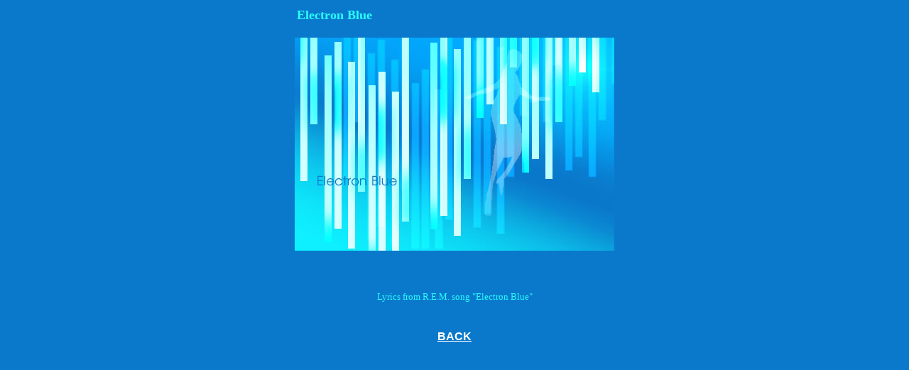

--- FILE ---
content_type: text/html
request_url: http://asami.gonna.jp/rakugaki/electron_blue/index.html
body_size: 513
content:
<html>
<head>
<title>ELECTRON BLUE</title>
<meta http-equiv="Content-Type" content="text/html; charset=x-sjis">
</head>

<body bgcolor="#0A79CB" link="#FFFFFF" vlink="#FFFFFF" alink="#FFFFFF">
<div align="center">
  <table width="450" cellspacing="0" cellpadding="3" border="0">
    <tr> 
      <td><font color="#006666"><b><font color="#29FFFF" face="Times New Roman, Times, serif" size="4">Electron 
        Blue</font></b></font></td>
    </tr>
  </table>
  <br>
  <img src="electron_blue.jpg" width="450" height="300"> <br>
  <br>
  <br>
  <br>
  <table width="371" cellspacing="0" cellpadding="3" border="0">
    <tr> 
      <td> 
        <p align="center"><font size="2" color="#29FFFF">Lyrics from R.E.M. song 
          &quot;</font><font color="#29FFFF"><font size="2">Electron Blue</font></font><font size="2" color="#29FFFF">&quot;</font> 
        </p>
        </td>
    </tr>
  </table>
<br>
    <br>
    <a href="../f-index.html" target="_top"><font face="Verdana, Arial, Helvetica, sans-serif"><b>BACK<br>
    </b></font></a><br>
  </div>
</body>
</html>
